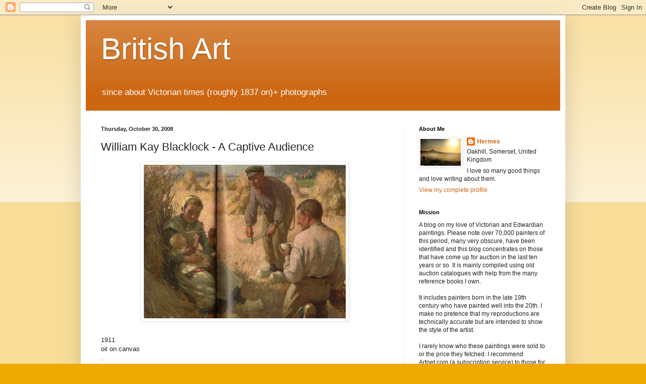

--- FILE ---
content_type: text/html; charset=UTF-8
request_url: https://goldenagepaintings.blogspot.com/b/stats?m=0&style=BLACK_TRANSPARENT&timeRange=LAST_WEEK&token=APq4FmD5FhV5ShhzeNvHW0ofqFS3yPFKHvnLW8D5NNyBLi48kAy3t0Mv9VT5FAsmLfeEfx-l8iBywnApA1uhPmNrJtFf4M1tzg
body_size: -13
content:
{"total":411177,"sparklineOptions":{"backgroundColor":{"fillOpacity":0.1,"fill":"#000000"},"series":[{"areaOpacity":0.3,"color":"#202020"}]},"sparklineData":[[0,8],[1,29],[2,14],[3,33],[4,36],[5,40],[6,12],[7,62],[8,13],[9,10],[10,19],[11,14],[12,8],[13,10],[14,10],[15,16],[16,13],[17,17],[18,16],[19,49],[20,63],[21,78],[22,59],[23,59],[24,57],[25,100],[26,73],[27,69],[28,67],[29,30]],"nextTickMs":19251}

--- FILE ---
content_type: text/html; charset=utf-8
request_url: https://www.google.com/recaptcha/api2/aframe
body_size: 267
content:
<!DOCTYPE HTML><html><head><meta http-equiv="content-type" content="text/html; charset=UTF-8"></head><body><script nonce="tV4ui-oD77P6MGBIGy6h_w">/** Anti-fraud and anti-abuse applications only. See google.com/recaptcha */ try{var clients={'sodar':'https://pagead2.googlesyndication.com/pagead/sodar?'};window.addEventListener("message",function(a){try{if(a.source===window.parent){var b=JSON.parse(a.data);var c=clients[b['id']];if(c){var d=document.createElement('img');d.src=c+b['params']+'&rc='+(localStorage.getItem("rc::a")?sessionStorage.getItem("rc::b"):"");window.document.body.appendChild(d);sessionStorage.setItem("rc::e",parseInt(sessionStorage.getItem("rc::e")||0)+1);localStorage.setItem("rc::h",'1769013020863');}}}catch(b){}});window.parent.postMessage("_grecaptcha_ready", "*");}catch(b){}</script></body></html>